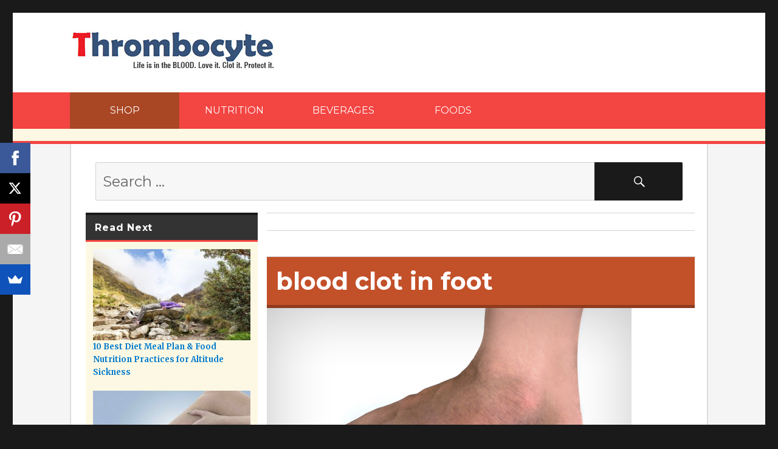

--- FILE ---
content_type: text/html; charset=UTF-8
request_url: https://www.thrombocyte.com/wp-admin/admin-ajax.php
body_size: -228
content:
364704.4403d8cd6885947c38c688ee7faa6f2f

--- FILE ---
content_type: text/css
request_url: https://www.thrombocyte.com/wp-content/themes/twentysixteen-child/style.css?ver=6.2.8
body_size: 3008
content:
/*
 Theme Name:   Twenty Sixteen Child
 Theme URI:    http://example.com/twenty-fifteen-child/
 Description:  Twenty Sixteen Child Theme
 Author:       John Doe
 Author URI:   http://example.com
 Template:     twentysixteen
 Version:      1.0.0
 License:      GNU General Public License v2 or later
 License URI:  http://www.gnu.org/licenses/gpl-2.0.html
 Tags:         light, dark, two-columns, right-sidebar, responsive-layout, accessibility-ready
 Text Domain:  twentyfifteenchild
*/
/* body */
.site {background: #f5f5f5;}
.site-header {padding: 0; border-bottom: 5px solid #F34542; background: #fff;}
.custom-logo {max-width: 340px;}
.site-content {max-width:1050px; margin: 0 auto; padding: 20px; border-left: 2px solid #dedcdc;
    border-right: 2px solid #dedcdc;background: #fff;}
.content-area {float: right;
    margin-right: 0%; max-width:704px;}
.sidebar {float: right;
    margin-left: 0%; margin-right: 15px; }
/* header */
.site-header-main {max-width: 1050px; margin: 0 auto;}
.site-header-menu {background: #F34542; border-bottom: 20px solid #FCF8E3; margin-bottom: 0px; margin-top: 0px;}
.main-navigation {margin: 0 auto; max-width: 1050px; }
.main-navigation a {color: #FFF;
    text-align: center; line-height: 30px;    padding: 10px 15px; padding-top: 15px;
    padding-bottom: 15px;}
.main-navigation li {min-width: 180px;}
.main-navigation li:first-child {background: #a94624 !important;}
.main-navigation li:hover > a, .main-navigation li.focus > a {color: #f5f5f5;}

/* pages */

.page .entry-content {display: block; padding: 25px;} 


/* posts */
article .post-thumbnail img {width: 100%;}
.entry-header {    background: #c25029;
    font-weight: 600;
    color: #fff;
    padding: 15px;
    margin-bottom: 0px;
    border-top: 1px solid #CCC;
    border-bottom: 5px solid #8f3b1e;}
.entry-title {margin-bottom:0;}
.entry-content {width: 100% !important; display: inline;}
.entry-content h4 {margin-top: 30px;}
.post-thumbnail {margin: 0 0 20px;}
.mashsb-container {max-width: 360px; margin: 0 auto;}
.entry-content h2 {font-weight: 600;
    color: #c25029;}
.entry-content h3 {font-weight: 600;
    color: #29936a; margin-top: 30px;}
.social-bottom-links {margin-top: 20px;}
p.nextpage {padding: 10px 14px; margin-top: 20px;
    background: #FCF8E3;
    border-radius: 5px;
    font-size: 19px;
    font-weight: bold;
    line-height: 26px;
    text-align: center;
    width: 100%;
    color: #F34542;
    border: solid #F34542 2px;
    text-decoration: none;}
p.nextpage:hover {background: #F34542;
    color: #fff;}
.comment-metadata time { 
display:none; 
}
.bkmark {background: yellow;
    padding: 10px 15px;
    margin: 5px 0;}

/* post-extra */
.content-area ul {margin-top: 0px; display: block;
    list-style-type: disc;
    margin-block-start: 1em;
    margin-block-end: 1em;
    margin-inline-start: 0px;
    margin-inline-end: 0px;
	padding-inline-start: 40px;}
ol {
    display: block;
    list-style-type: decimal;
    margin-block-start: 1em;
    margin-block-end: 1em;
    margin-inline-start: 0px;
    margin-inline-end: 0px;
    padding-inline-start: 40px;
}
div#platelet-table {padding: 15px; border: 1px solid #e4e4e4;}
#platelet-table h4 {clear: none;}
.recipe-block {background-color: #fbf2ee;
    padding: 30px;
    max-width: 650px;
    margin: 0 auto;
    width: 100%;
    font-size: 17px;
    margin-top: 30px;
    margin-bottom: 30px;}
.recipe-title {font-size: 45px;
    line-height: 1.2em;}
.recipe-block hr {border-top: 1px solid #908070;}
.recipe-subheader {color: #8b05ae;
    font-size: 20px;
    font-weight: bold;
    margin-top: 40px;
    display: block;}
.dykmain {    overflow: hidden;
    background-color: #ffe8de;
    padding: 25px;}
.dyktitle {background-color: #f35a4a;
    color: #fff;
    padding: 10px 30px;
    display: block;
    font-size: 25px;
    text-align: center;
    font-weight: bold;
    margin-top: 10px;}
.dykcontainer {background-color: #faddcf;
    padding: 20px; font-size: 14px;}
.dyktext {font-size: 55px;
    text-align: center;
    background-color: #f2efdc;
    padding: 40px;}
.ftacontainer {background-color: rgb(255, 255, 219);
    border: 2px solid rgb(224, 224, 224) !important;
    padding: 20px;
    max-width: 350px;
    float: right;
    margin-left: 10px;
    margin-right: 10px;
    margin-bottom: 20px;}
.ftacontainer .ftalabel {font-size: 20px; font-weight: 600;}
.ftacontainer span {font-size: 17px;
    line-height: 35px;
    font-style: italic;}
.lmcontainer {background: rgb(255, 248, 237) !important;
    padding: 30px;
    text-align: center;
    clear: both;}
.lmcontainer .lmtitle {    font-size: 30px;
    font-weight: bold;
    line-height: 45px;}
.lmcontainer .lmsubtitle {    font-size: 19px;
    line-height: 35px;}
.lmcontainer a.free-download {background: #45BF55;
    color: #fff;
    padding: 20px;
    margin: 0 auto;
    display: block;
    border-radius: 50px;
    text-align: center;
    font-size: 24px;
    line-height: 35px;
    text-decoration: none;}
.lmcontainer a.free-download:hover {background: #cc0000;}
.page-links a, .page-links span {padding: 0.5em 0.7em; height: auto;
    width: auto;}
.belcontinfo {background-color: #f3f8f8;
    padding: 30px;
    margin-bottom: 30px; }
.belcontinfo span {color: #1d7770;
    font-weight: bold;
    font-size: 17px;}
/* author */
#grayspace {background: #f3f3f3;padding: 10px 20px;
    margin: 0 0 20px;
    font-size: 17.5px;
    border-left: 5px solid #eee;}
#grayspace .blogcats .post-categories {float: right; list-style: none; margin-bottom: 0; margin-top: 0;}
.about-author {padding: 15px;
    overflow: hidden;
    background-color: #f7f7f3; margin-bottom: 15px;}
.about-author h3 {font-size: 17px; color: #29936a;}
.about-author h3 a {color: #8f3b1e;}
.about-author-container img {float: left;
    margin-right: 20px;
    margin-bottom: 5px;}

/* sidebar */
.widget {background: #FCF8E3; padding-top: 0; margin-bottom: 20px;}
.widget .widget-title {background: #333333;
    color: #fff; border-bottom: 3px solid #F34542; text-transform: none; padding: 10px 15px; margin-bottom: 0;}
.widget .search-form, .widget ul {padding: 12px;}
.widget .textwidget {padding: 12px;}
ul.dpe-flexible-posts, ul.posts-by-tag-list {margin-inline-start: 0px;}
ul.dpe-flexible-posts li, ul.posts-by-tag-list li {
    list-style: none;
	margin-bottom: 20px;}
ul.dpe-flexible-posts li img, ul.posts-by-tag-list li img {
    max-height: 150px;
    width: 100%;
}
ul.dpe-flexible-posts li .title, ul.posts-by-tag-list li .posts-by-tag-item-title {
    font-weight: 600;
}

/* footer */
.site-footer {background: #222222;}
.footer-column {display: block; width: 100%; padding: 20px;
    text-align: center;
    border-bottom: 1px solid #ccc;}
.site-info {line-height: 30px; font-size: 10px; color: #fff; text-align: center; margin: auto; padding: 15px;}
.site-info a {color: #aaa;}

/* results page */
.site-main > article.results-page {border: 1px solid #ddd; border-radius: 4px; padding: 10px; margin-bottom: 10px;}
.site-main > article.results-page img {border: 1px solid #CCC; float: left; margin-right: 20px;
    padding: 5px;}
.site-main > article.results-page a.frame {float: left;}
.site-main > article.results-page h2 {clear: none;}
.archive .site-inner .page-header, .search .site-inner .page-header {margin-bottom: 20px;}

/* bpapp */
.postid-2998 .content-area {width: 100%; max-width: 100%;}
.postid-2998 blockquote {margin: 30px auto !important; padding: 20px; border-left: 5px solid #eee;}
.postid-2998 blockquote em {font-style: italic; font-size: 1rem;}
.postid-2998 .sidebar, .postid-2998 .comments-area {display: none;}


.containprod {background-color: rgb(249, 249, 249);    border-color: rgb(66, 66, 66);  padding: 10px 31px;overflow:hidden;}
.containprod h3 a {color:#29936a !important;}
a.bpheader {color:#c25029 !important;}

.wrapprocon {width: 100%; margin-top:40px;margin-bottom:20px;overflow:hidden;}
.wrapprocon li {    font-size: 17px;    line-height: 25px;    margin-bottom: 10px;}
.thepro {padding:0% 2% 0% 0%; width:50%;float:left;}
.procontainwrp {border:2px solid rgb(82, 191, 96) !important; background-color:rgb(247, 252, 244) !important;padding:20px;}
.procontainwrp span, .procontainwrp strong {color:#7bc542;text-align:center;margin-bottom:10px; font-size:1.375em; display: block; text-align: center; font-weight: bold;}
.procontainwrp li {list-style-image: url(//www.thrombocyte.com/wp-content/uploads/2017/06/pros.png) !important;}
.thecon {padding:0% 0% 0% 0%; width:50%;float:left;}
.concontainwrp {border:2px solid rgb(230, 14, 14) !important; background-color:rgb(255, 247, 247) !important;padding:20px;}
.concontainwrp span, .concontainwrp strong {color:rgb(230, 14, 14);text-align:center;margin-bottom:10px; font-size:1.375em; display: block; text-align: center; font-weight: bold;}
.concontainwrp li {list-style-image: url(//www.thrombocyte.com/wp-content/uploads/2017/06/cons.png) !important;}
@media (max-width:498px){
.thepro, .thecon {width:100%;}
.thepro {padding:0px; margin-bottom:20px;}
}

table.bpcheckertable {line-height:1.8em; min-width:684px; table-layout: auto !important;}
table.bpcheckertable th {background: rgb(82, 191, 96); color:#fff;background-clip:padding-box;position:relative;}
table.bpcheckertable td, table.bpcheckertable th {border-style: dotted;    border-color: rgb(82, 191, 96); padding:5px;border-width: 1px;text-align: center;}
table.bpcheckertable .bprank {font-weight:bold;}
table.bpcheckertable .bpimage {padding:15px;}
table.bpcheckertable .bpbtn {background-color: #FF712C;border-radius: 2px;min-width: 140px; }


table.bpcheckertable a.bplink  {display:block; color: #fff !important; text-shadow: #d76a01 0px 1px 0px; font-weight: normal !important;padding: 6px;}
table.bpcheckertable a.bplink:hover {background-color: #FF8738;}
.bprating {display: block;    margin-left: auto;
    margin-right: auto;
    height: 25px;width:120px;
    background: url(//www.thrombocyte.com/wp-content/uploads/2017/06/stars.png) repeat-x 0 -26px;}
.bprating span, .bprating strong {    display: block;
    height: 25px;
    background: url(//www.thrombocyte.com/wp-content/uploads/2017/06/stars.png) repeat-x 0 0px;
    background-position: 0 -130px;
}
table.bpcheckertable a.bpprod{color: rgb(123, 197, 66) !important;
    font-weight: normal !important;
   }
table.bpcheckertable a.bpprod:hover {color: #29936a !important;}

.bpgetstarted, .bpcompare th {background:rgb(82, 191, 96);color:#fff;line-height: 1.2em;}
.bpgetstarted td, .bpcompare th  {border: 1px solid #e7f4dc !important;padding: 20px 5px!important;}
.bpgetstarted .bpbtn {padding:7px;}
.bpcompare img {border: 1px solid #7bc143;
    padding: 5px;
    box-shadow: 4px 4px 6px -3px #333;    background: #fff;}
table.bpcheckertable.bpcompare td, table.bpcheckertable.bpcompare th {border-style:solid !important;}
a.bpbrand {color: #7BC143 !important; text-decoration: underline;}
.bpbest {background:#c25029 !important;}
.bpbestwo {background:rgb(255, 242, 206);}

button.puram {    margin: 20px 0px;
    background: #FF712C;
    width: 100%;
    border-radius: 2px;
    padding: 20px;
    border: 0;}
.thrombcontent a.puraml {    color: #fff !important;
    font-size: 25px;
    line-height: 25px;
    text-shadow: #d76a01 0px 1px 0px; font-weight:normal !important;}
.piframe.right {float:right;padding:15px;box-shadow:1px 1px 3px -1px #777;margin:10px 0 10px 20px;}
.piframe.left {float:left;padding:15px;box-shadow:1px 1px 3px -1px #777;margin:10px 20px 10px 0;}
.piframe img {max-height:250px;}


/* mobile */
@media screen and (min-width: 56.875em){
	.sidebar {width: 28.1%;}	
}
@media screen and (max-width: 56.875em){
	.entry-header {margin: 0 auto; text-align: center;}
	
	.content-area {float: none;
    margin: 0 auto;}	
	.sidebar {float: none;
    margin: 0 auto;
    padding: 0;
    max-width: 400px;}
	.post-navigation {margin: 0 auto;}
	.home #page .entry-content {padding-left: 0px; padding-right: 0px;}
}


/* advert */
.rtitles {padding:10px;}
.rtitles li {line-height:20px; padding-bottom:10px; }
#randomtitle {width: 50%; float:left;max-width:150px; margin-right: 5px; font-size: 13px; list-style:none;padding-left:0px; border:1px solid #cc0000;}
#randomtitle span {color:  #cc0000; font-weight:bold;}
.addlinks {padding: 5px; margin-bottom:15px; background-color:#f3f3f3;}
.topgoads #randomtitle {width: 100%; float:none;max-width:250px; }
.goadscont {margin-bottom: 20px;}
.goadscont ins, .addlinks ins, #goadsecondfp ins {background: none;}
@media (max-width:1199px){
.creadmore {width:100%; overflow:hidden;}
.topgoads {float:none !important;}
#randomtitle {float:none !important; margin: 0 auto !important; margin-bottom:20px !important; width: 100% !important; max-width: 350px !important;}
.addlinks {width:100%;}
.goadscont {float:none !important; text-align:center; width: 100% !important; margin:0 auto; margin-bottom:5px;}
}


#journal_references ul li {margin: 0 0 1.75em;}

/* temporary */
.home .pagination {display: none;}

#page .entry-content {margin: 0 !important;}


.defcycontent {background: rgb(255, 248, 237); padding: 20px 40px; margin-bottom: 10px;}
.vitamin-container ul, .mineral-container ul {padding-inline-start: 0;}

.entry-content blockquote {margin-left: 0 !important;}
/* header-searchbar */
.header-searchbar {padding: 10px 20px 20px;}
.header-searchbar input {font-size: 1.5rem;}
.header-searchbar .search-submit {width: 15%;}
.woocommerce-shop .header-searchbar, .woocommerce .header-searchbar {display:none;}
